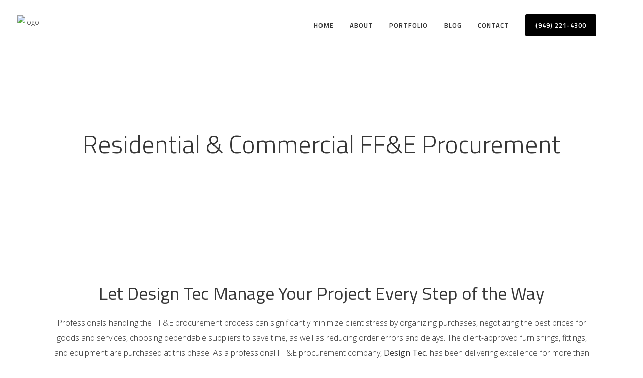

--- FILE ---
content_type: text/html; charset=UTF-8
request_url: https://www.designtecinc.com/ffe-procurement/
body_size: 23585
content:

<!DOCTYPE html>
<html lang="en-US" prefix="og: https://ogp.me/ns#">
<head>
	<script type="text/javascript">
    (function(c,l,a,r,i,t,y){
        c[a]=c[a]||function(){(c[a].q=c[a].q||[]).push(arguments)};
        t=l.createElement(r);t.async=1;t.src="https://www.clarity.ms/tag/"+i;
        y=l.getElementsByTagName(r)[0];y.parentNode.insertBefore(t,y);
    })(window, document, "clarity", "script", "mbv5qbant4");
</script>
	
    <!-- Google Tag Manager -->
<script>(function(w,d,s,l,i){w[l]=w[l]||[];w[l].push({'gtm.start':
new Date().getTime(),event:'gtm.js'});var f=d.getElementsByTagName(s)[0],
j=d.createElement(s),dl=l!='dataLayer'?'&l='+l:'';j.async=true;j.src=
'https://www.googletagmanager.com/gtm.js?id='+i+dl;f.parentNode.insertBefore(j,f);
})(window,document,'script','dataLayer','GTM-KV2HG64G');</script>
<!-- End Google Tag Manager -->
    	<meta name="google-site-verification" content="dZ8gcZG7QbAQCIZa6G0WYMGF2MzQfCUwvaRPj0tFko8" />
    
		<meta charset="UTF-8"/>
		<link rel="profile" href="https://gmpg.org/xfn/11"/>
		
				<meta name="viewport" content="width=device-width,initial-scale=1,user-scalable=no">
		
	<script type="application/javascript">var eltdfAjaxUrl = "https://designtecinc.com/wp-admin/admin-ajax.php"</script>
<!-- Search Engine Optimization by Rank Math - https://rankmath.com/ -->
<title>Simplify Your Project with FF&amp;E Procurement Services</title>
<meta name="description" content="Simplify your project with our efficient FF&amp;E procurement services. Exit the hassle, streamline your supply chain today! Contact at Design Tec Inc."/>
<meta name="robots" content="index, follow, max-snippet:-1, max-video-preview:-1, max-image-preview:large"/>
<link rel="canonical" href="https://designtecinc.com/ffe-procurement/" />
<meta property="og:locale" content="en_US" />
<meta property="og:type" content="article" />
<meta property="og:title" content="Simplify Your Project with FF&amp;E Procurement Services" />
<meta property="og:description" content="Simplify your project with our efficient FF&amp;E procurement services. Exit the hassle, streamline your supply chain today! Contact at Design Tec Inc." />
<meta property="og:url" content="https://designtecinc.com/ffe-procurement/" />
<meta property="og:site_name" content="Design Tec" />
<meta property="og:updated_time" content="2024-05-14T06:18:31+00:00" />
<meta property="article:published_time" content="2024-02-12T11:21:34+00:00" />
<meta property="article:modified_time" content="2024-05-14T06:18:31+00:00" />
<meta name="twitter:card" content="summary_large_image" />
<meta name="twitter:title" content="Simplify Your Project with FF&amp;E Procurement Services" />
<meta name="twitter:description" content="Simplify your project with our efficient FF&amp;E procurement services. Exit the hassle, streamline your supply chain today! Contact at Design Tec Inc." />
<meta name="twitter:label1" content="Time to read" />
<meta name="twitter:data1" content="7 minutes" />
<script type="application/ld+json" class="rank-math-schema">{"@context":"https://schema.org","@graph":[{"@type":["Organization","Person"],"@id":"https://designtecinc.com/#person","name":"Design Tec","url":"https://designtecinc.com"},{"@type":"WebSite","@id":"https://designtecinc.com/#website","url":"https://designtecinc.com","name":"Design Tec","publisher":{"@id":"https://designtecinc.com/#person"},"inLanguage":"en-US"},{"@type":"WebPage","@id":"https://designtecinc.com/ffe-procurement/#webpage","url":"https://designtecinc.com/ffe-procurement/","name":"Simplify Your Project with FF&amp;E Procurement Services","datePublished":"2024-02-12T11:21:34+00:00","dateModified":"2024-05-14T06:18:31+00:00","isPartOf":{"@id":"https://designtecinc.com/#website"},"inLanguage":"en-US"},{"@type":"Person","@id":"https://designtecinc.com/author/server_admin/","name":"mail_admin","url":"https://designtecinc.com/author/server_admin/","image":{"@type":"ImageObject","@id":"https://secure.gravatar.com/avatar/b642b4217b34b1e8d3bd915fc65c4452?s=96&amp;d=mm&amp;r=g","url":"https://secure.gravatar.com/avatar/b642b4217b34b1e8d3bd915fc65c4452?s=96&amp;d=mm&amp;r=g","caption":"mail_admin","inLanguage":"en-US"}},{"@type":"Article","headline":"Simplify Your Project with FF&amp;E Procurement Services","keywords":"FF&amp;E procurement","datePublished":"2024-02-12T11:21:34+00:00","dateModified":"2024-05-14T06:18:31+00:00","author":{"@id":"https://designtecinc.com/author/server_admin/","name":"mail_admin"},"publisher":{"@id":"https://designtecinc.com/#person"},"description":"Simplify your project with our efficient FF&amp;E procurement services. Exit the hassle, streamline your supply chain today! Contact at Design Tec Inc.","name":"Simplify Your Project with FF&amp;E Procurement Services","@id":"https://designtecinc.com/ffe-procurement/#richSnippet","isPartOf":{"@id":"https://designtecinc.com/ffe-procurement/#webpage"},"inLanguage":"en-US","mainEntityOfPage":{"@id":"https://designtecinc.com/ffe-procurement/#webpage"}}]}</script>
<!-- /Rank Math WordPress SEO plugin -->

<link rel='dns-prefetch' href='//designtecinc.com' />
<link rel='dns-prefetch' href='//maps.googleapis.com' />
<link rel='dns-prefetch' href='//www.googletagmanager.com' />
<link rel='dns-prefetch' href='//fonts.googleapis.com' />
<link rel="alternate" type="application/rss+xml" title="Design Tec &raquo; Feed" href="https://designtecinc.com/feed/" />
		<!-- This site uses the Google Analytics by MonsterInsights plugin v9.11.1 - Using Analytics tracking - https://www.monsterinsights.com/ -->
		<!-- Note: MonsterInsights is not currently configured on this site. The site owner needs to authenticate with Google Analytics in the MonsterInsights settings panel. -->
					<!-- No tracking code set -->
				<!-- / Google Analytics by MonsterInsights -->
		<link rel='stylesheet' id='envira-tags-tags-frontend-css' href='https://designtecinc.com/wp-content/plugins/envira-tags/assets/css/frontend.css?ver=1.9.16' type='text/css' media='all' />
<link rel='stylesheet' id='wp-block-library-css' href='https://designtecinc.com/wp-includes/css/dist/block-library/style.min.css?ver=6.6.2' type='text/css' media='all' />
<style id='rank-math-toc-block-style-inline-css' type='text/css'>
.wp-block-rank-math-toc-block nav ol{counter-reset:item}.wp-block-rank-math-toc-block nav ol li{display:block}.wp-block-rank-math-toc-block nav ol li:before{content:counters(item, ".") ". ";counter-increment:item}

</style>
<style id='classic-theme-styles-inline-css' type='text/css'>
/*! This file is auto-generated */
.wp-block-button__link{color:#fff;background-color:#32373c;border-radius:9999px;box-shadow:none;text-decoration:none;padding:calc(.667em + 2px) calc(1.333em + 2px);font-size:1.125em}.wp-block-file__button{background:#32373c;color:#fff;text-decoration:none}
</style>
<style id='global-styles-inline-css' type='text/css'>
:root{--wp--preset--aspect-ratio--square: 1;--wp--preset--aspect-ratio--4-3: 4/3;--wp--preset--aspect-ratio--3-4: 3/4;--wp--preset--aspect-ratio--3-2: 3/2;--wp--preset--aspect-ratio--2-3: 2/3;--wp--preset--aspect-ratio--16-9: 16/9;--wp--preset--aspect-ratio--9-16: 9/16;--wp--preset--color--black: #000000;--wp--preset--color--cyan-bluish-gray: #abb8c3;--wp--preset--color--white: #ffffff;--wp--preset--color--pale-pink: #f78da7;--wp--preset--color--vivid-red: #cf2e2e;--wp--preset--color--luminous-vivid-orange: #ff6900;--wp--preset--color--luminous-vivid-amber: #fcb900;--wp--preset--color--light-green-cyan: #7bdcb5;--wp--preset--color--vivid-green-cyan: #00d084;--wp--preset--color--pale-cyan-blue: #8ed1fc;--wp--preset--color--vivid-cyan-blue: #0693e3;--wp--preset--color--vivid-purple: #9b51e0;--wp--preset--gradient--vivid-cyan-blue-to-vivid-purple: linear-gradient(135deg,rgba(6,147,227,1) 0%,rgb(155,81,224) 100%);--wp--preset--gradient--light-green-cyan-to-vivid-green-cyan: linear-gradient(135deg,rgb(122,220,180) 0%,rgb(0,208,130) 100%);--wp--preset--gradient--luminous-vivid-amber-to-luminous-vivid-orange: linear-gradient(135deg,rgba(252,185,0,1) 0%,rgba(255,105,0,1) 100%);--wp--preset--gradient--luminous-vivid-orange-to-vivid-red: linear-gradient(135deg,rgba(255,105,0,1) 0%,rgb(207,46,46) 100%);--wp--preset--gradient--very-light-gray-to-cyan-bluish-gray: linear-gradient(135deg,rgb(238,238,238) 0%,rgb(169,184,195) 100%);--wp--preset--gradient--cool-to-warm-spectrum: linear-gradient(135deg,rgb(74,234,220) 0%,rgb(151,120,209) 20%,rgb(207,42,186) 40%,rgb(238,44,130) 60%,rgb(251,105,98) 80%,rgb(254,248,76) 100%);--wp--preset--gradient--blush-light-purple: linear-gradient(135deg,rgb(255,206,236) 0%,rgb(152,150,240) 100%);--wp--preset--gradient--blush-bordeaux: linear-gradient(135deg,rgb(254,205,165) 0%,rgb(254,45,45) 50%,rgb(107,0,62) 100%);--wp--preset--gradient--luminous-dusk: linear-gradient(135deg,rgb(255,203,112) 0%,rgb(199,81,192) 50%,rgb(65,88,208) 100%);--wp--preset--gradient--pale-ocean: linear-gradient(135deg,rgb(255,245,203) 0%,rgb(182,227,212) 50%,rgb(51,167,181) 100%);--wp--preset--gradient--electric-grass: linear-gradient(135deg,rgb(202,248,128) 0%,rgb(113,206,126) 100%);--wp--preset--gradient--midnight: linear-gradient(135deg,rgb(2,3,129) 0%,rgb(40,116,252) 100%);--wp--preset--font-size--small: 13px;--wp--preset--font-size--medium: 20px;--wp--preset--font-size--large: 36px;--wp--preset--font-size--x-large: 42px;--wp--preset--spacing--20: 0.44rem;--wp--preset--spacing--30: 0.67rem;--wp--preset--spacing--40: 1rem;--wp--preset--spacing--50: 1.5rem;--wp--preset--spacing--60: 2.25rem;--wp--preset--spacing--70: 3.38rem;--wp--preset--spacing--80: 5.06rem;--wp--preset--shadow--natural: 6px 6px 9px rgba(0, 0, 0, 0.2);--wp--preset--shadow--deep: 12px 12px 50px rgba(0, 0, 0, 0.4);--wp--preset--shadow--sharp: 6px 6px 0px rgba(0, 0, 0, 0.2);--wp--preset--shadow--outlined: 6px 6px 0px -3px rgba(255, 255, 255, 1), 6px 6px rgba(0, 0, 0, 1);--wp--preset--shadow--crisp: 6px 6px 0px rgba(0, 0, 0, 1);}:where(.is-layout-flex){gap: 0.5em;}:where(.is-layout-grid){gap: 0.5em;}body .is-layout-flex{display: flex;}.is-layout-flex{flex-wrap: wrap;align-items: center;}.is-layout-flex > :is(*, div){margin: 0;}body .is-layout-grid{display: grid;}.is-layout-grid > :is(*, div){margin: 0;}:where(.wp-block-columns.is-layout-flex){gap: 2em;}:where(.wp-block-columns.is-layout-grid){gap: 2em;}:where(.wp-block-post-template.is-layout-flex){gap: 1.25em;}:where(.wp-block-post-template.is-layout-grid){gap: 1.25em;}.has-black-color{color: var(--wp--preset--color--black) !important;}.has-cyan-bluish-gray-color{color: var(--wp--preset--color--cyan-bluish-gray) !important;}.has-white-color{color: var(--wp--preset--color--white) !important;}.has-pale-pink-color{color: var(--wp--preset--color--pale-pink) !important;}.has-vivid-red-color{color: var(--wp--preset--color--vivid-red) !important;}.has-luminous-vivid-orange-color{color: var(--wp--preset--color--luminous-vivid-orange) !important;}.has-luminous-vivid-amber-color{color: var(--wp--preset--color--luminous-vivid-amber) !important;}.has-light-green-cyan-color{color: var(--wp--preset--color--light-green-cyan) !important;}.has-vivid-green-cyan-color{color: var(--wp--preset--color--vivid-green-cyan) !important;}.has-pale-cyan-blue-color{color: var(--wp--preset--color--pale-cyan-blue) !important;}.has-vivid-cyan-blue-color{color: var(--wp--preset--color--vivid-cyan-blue) !important;}.has-vivid-purple-color{color: var(--wp--preset--color--vivid-purple) !important;}.has-black-background-color{background-color: var(--wp--preset--color--black) !important;}.has-cyan-bluish-gray-background-color{background-color: var(--wp--preset--color--cyan-bluish-gray) !important;}.has-white-background-color{background-color: var(--wp--preset--color--white) !important;}.has-pale-pink-background-color{background-color: var(--wp--preset--color--pale-pink) !important;}.has-vivid-red-background-color{background-color: var(--wp--preset--color--vivid-red) !important;}.has-luminous-vivid-orange-background-color{background-color: var(--wp--preset--color--luminous-vivid-orange) !important;}.has-luminous-vivid-amber-background-color{background-color: var(--wp--preset--color--luminous-vivid-amber) !important;}.has-light-green-cyan-background-color{background-color: var(--wp--preset--color--light-green-cyan) !important;}.has-vivid-green-cyan-background-color{background-color: var(--wp--preset--color--vivid-green-cyan) !important;}.has-pale-cyan-blue-background-color{background-color: var(--wp--preset--color--pale-cyan-blue) !important;}.has-vivid-cyan-blue-background-color{background-color: var(--wp--preset--color--vivid-cyan-blue) !important;}.has-vivid-purple-background-color{background-color: var(--wp--preset--color--vivid-purple) !important;}.has-black-border-color{border-color: var(--wp--preset--color--black) !important;}.has-cyan-bluish-gray-border-color{border-color: var(--wp--preset--color--cyan-bluish-gray) !important;}.has-white-border-color{border-color: var(--wp--preset--color--white) !important;}.has-pale-pink-border-color{border-color: var(--wp--preset--color--pale-pink) !important;}.has-vivid-red-border-color{border-color: var(--wp--preset--color--vivid-red) !important;}.has-luminous-vivid-orange-border-color{border-color: var(--wp--preset--color--luminous-vivid-orange) !important;}.has-luminous-vivid-amber-border-color{border-color: var(--wp--preset--color--luminous-vivid-amber) !important;}.has-light-green-cyan-border-color{border-color: var(--wp--preset--color--light-green-cyan) !important;}.has-vivid-green-cyan-border-color{border-color: var(--wp--preset--color--vivid-green-cyan) !important;}.has-pale-cyan-blue-border-color{border-color: var(--wp--preset--color--pale-cyan-blue) !important;}.has-vivid-cyan-blue-border-color{border-color: var(--wp--preset--color--vivid-cyan-blue) !important;}.has-vivid-purple-border-color{border-color: var(--wp--preset--color--vivid-purple) !important;}.has-vivid-cyan-blue-to-vivid-purple-gradient-background{background: var(--wp--preset--gradient--vivid-cyan-blue-to-vivid-purple) !important;}.has-light-green-cyan-to-vivid-green-cyan-gradient-background{background: var(--wp--preset--gradient--light-green-cyan-to-vivid-green-cyan) !important;}.has-luminous-vivid-amber-to-luminous-vivid-orange-gradient-background{background: var(--wp--preset--gradient--luminous-vivid-amber-to-luminous-vivid-orange) !important;}.has-luminous-vivid-orange-to-vivid-red-gradient-background{background: var(--wp--preset--gradient--luminous-vivid-orange-to-vivid-red) !important;}.has-very-light-gray-to-cyan-bluish-gray-gradient-background{background: var(--wp--preset--gradient--very-light-gray-to-cyan-bluish-gray) !important;}.has-cool-to-warm-spectrum-gradient-background{background: var(--wp--preset--gradient--cool-to-warm-spectrum) !important;}.has-blush-light-purple-gradient-background{background: var(--wp--preset--gradient--blush-light-purple) !important;}.has-blush-bordeaux-gradient-background{background: var(--wp--preset--gradient--blush-bordeaux) !important;}.has-luminous-dusk-gradient-background{background: var(--wp--preset--gradient--luminous-dusk) !important;}.has-pale-ocean-gradient-background{background: var(--wp--preset--gradient--pale-ocean) !important;}.has-electric-grass-gradient-background{background: var(--wp--preset--gradient--electric-grass) !important;}.has-midnight-gradient-background{background: var(--wp--preset--gradient--midnight) !important;}.has-small-font-size{font-size: var(--wp--preset--font-size--small) !important;}.has-medium-font-size{font-size: var(--wp--preset--font-size--medium) !important;}.has-large-font-size{font-size: var(--wp--preset--font-size--large) !important;}.has-x-large-font-size{font-size: var(--wp--preset--font-size--x-large) !important;}
:where(.wp-block-post-template.is-layout-flex){gap: 1.25em;}:where(.wp-block-post-template.is-layout-grid){gap: 1.25em;}
:where(.wp-block-columns.is-layout-flex){gap: 2em;}:where(.wp-block-columns.is-layout-grid){gap: 2em;}
:root :where(.wp-block-pullquote){font-size: 1.5em;line-height: 1.6;}
</style>
<link rel='stylesheet' id='contact-form-7-css' href='https://designtecinc.com/wp-content/plugins/contact-form-7/includes/css/styles.css?ver=5.9.8' type='text/css' media='all' />
<link rel='stylesheet' id='eeb-css-frontend-css' href='https://designtecinc.com/wp-content/plugins/email-encoder-bundle/core/includes/assets/css/style.css?ver=241107-193020' type='text/css' media='all' />
<link rel='stylesheet' id='dashicons-css' href='https://designtecinc.com/wp-includes/css/dashicons.min.css?ver=6.6.2' type='text/css' media='all' />
<link rel='stylesheet' id='ambient_elated_default_style-css' href='https://designtecinc.com/wp-content/themes/designtec/style.css?ver=6.6.2' type='text/css' media='all' />
<link rel='stylesheet' id='ambient_elated_modules-css' href='https://designtecinc.com/wp-content/themes/designtec/assets/css/modules.min.css?ver=6.6.2' type='text/css' media='all' />
<link rel='stylesheet' id='eltdf_font_awesome-css' href='https://designtecinc.com/wp-content/themes/designtec/assets/css/font-awesome/css/font-awesome.min.css?ver=6.6.2' type='text/css' media='all' />
<link rel='stylesheet' id='eltdf_font_elegant-css' href='https://designtecinc.com/wp-content/themes/designtec/assets/css/elegant-icons/style.min.css?ver=6.6.2' type='text/css' media='all' />
<link rel='stylesheet' id='eltdf_ion_icons-css' href='https://designtecinc.com/wp-content/themes/designtec/assets/css/ion-icons/css/ionicons.min.css?ver=6.6.2' type='text/css' media='all' />
<link rel='stylesheet' id='eltdf_linear_icons-css' href='https://designtecinc.com/wp-content/themes/designtec/assets/css/linear-icons/style.css?ver=6.6.2' type='text/css' media='all' />
<link rel='stylesheet' id='eltdf_linea_icons-css' href='https://designtecinc.com/wp-content/themes/designtec/assets/css/linea-icons/style.css?ver=6.6.2' type='text/css' media='all' />
<link rel='stylesheet' id='mediaelement-css' href='https://designtecinc.com/wp-includes/js/mediaelement/mediaelementplayer-legacy.min.css?ver=4.2.17' type='text/css' media='all' />
<link rel='stylesheet' id='wp-mediaelement-css' href='https://designtecinc.com/wp-includes/js/mediaelement/wp-mediaelement.min.css?ver=6.6.2' type='text/css' media='all' />
<link rel='stylesheet' id='ambient_elated_modules_responsive-css' href='https://designtecinc.com/wp-content/themes/designtec/assets/css/modules-responsive.min.css?ver=6.6.2' type='text/css' media='all' />
<link rel='stylesheet' id='ambient_elated_style_dynamic_responsive-css' href='https://designtecinc.com/wp-content/themes/designtec/assets/css/style_dynamic_responsive.css?ver=1731007821' type='text/css' media='all' />
<link rel='stylesheet' id='ambient_elated_style_dynamic-css' href='https://designtecinc.com/wp-content/themes/designtec/assets/css/style_dynamic.css?ver=1731007821' type='text/css' media='all' />
<link rel='stylesheet' id='js_composer_front-css' href='https://designtecinc.com/wp-content/plugins/js_composer/assets/css/js_composer.min.css?ver=7.9' type='text/css' media='all' />
<link rel='stylesheet' id='ambient_elated_google_fonts-css' href='https://fonts.googleapis.com/css?family=Open+Sans%3A300%2C400%2C400italic%2C600%7CTitillium+Web%3A300%2C400%2C400italic%2C600&#038;subset=latin-ext&#038;ver=1.0.0' type='text/css' media='all' />
<link rel='stylesheet' id='ambient_elated_child_style-css' href='https://designtecinc.com/wp-content/themes/designtec-child/style.css?ver=1.0.0' type='text/css' media='all' />
<script type="text/javascript" src="https://designtecinc.com/wp-includes/js/jquery/jquery.min.js?ver=3.7.1" id="jquery-core-js"></script>
<script type="text/javascript" src="https://designtecinc.com/wp-includes/js/jquery/jquery-migrate.min.js?ver=3.4.1" id="jquery-migrate-js"></script>
<script type="text/javascript" src="https://designtecinc.com/wp-content/plugins/email-encoder-bundle/core/includes/assets/js/custom.js?ver=241107-193020" id="eeb-js-frontend-js"></script>

<!-- Google tag (gtag.js) snippet added by Site Kit -->

<!-- Google Analytics snippet added by Site Kit -->
<script type="text/javascript" src="https://www.googletagmanager.com/gtag/js?id=GT-NCLQJJV" id="google_gtagjs-js" async></script>
<script type="text/javascript" id="google_gtagjs-js-after">
/* <![CDATA[ */
window.dataLayer = window.dataLayer || [];function gtag(){dataLayer.push(arguments);}
gtag("set","linker",{"domains":["designtecinc.com"]});
gtag("js", new Date());
gtag("set", "developer_id.dZTNiMT", true);
gtag("config", "GT-NCLQJJV");
/* ]]> */
</script>

<!-- End Google tag (gtag.js) snippet added by Site Kit -->
<script></script><link rel="https://api.w.org/" href="https://designtecinc.com/wp-json/" /><link rel="alternate" title="JSON" type="application/json" href="https://designtecinc.com/wp-json/wp/v2/pages/16274" /><link rel="EditURI" type="application/rsd+xml" title="RSD" href="https://designtecinc.com/xmlrpc.php?rsd" />
<link rel='shortlink' href='https://designtecinc.com/?p=16274' />
<link rel="alternate" title="oEmbed (JSON)" type="application/json+oembed" href="https://designtecinc.com/wp-json/oembed/1.0/embed?url=https%3A%2F%2Fdesigntecinc.com%2Fffe-procurement%2F" />
<link rel="alternate" title="oEmbed (XML)" type="text/xml+oembed" href="https://designtecinc.com/wp-json/oembed/1.0/embed?url=https%3A%2F%2Fdesigntecinc.com%2Fffe-procurement%2F&#038;format=xml" />
<!-- start Simple Custom CSS and JS -->
<style type="text/css">
.servicess:hover .second {
    visibility: visible !important;
    opacity: 1 !important;
}
.yrm-content {
    font-size: 16px !important;
    line-height: 30px !important;
}

h3.vc_custom_heading {
    margin:0px 30px !important;
	
}
.eltdf-drop-down .narrow .second .inner ul{
	padding: 18px 0px  !important;
}

@media only screen and (min-width: 1024px) 
{
	#blnc .vc_general {
    height: 280px !important;
}
	.vc_column-inner.vc_custom_1701760827295 {
    width: 50% !important;
    margin: 0 auto !important;
}
}
@media only screen and (max-width: 1024px) {
	
	header.eltdf-mobile-header {
    height: 65px !important;
    padding-top: 10px !important;
}
	.eltdf-mobile-header .eltdf-mobile-nav ul li{
		padding:0px !important;
	}
	.sub_menu span {
    text-transform: uppercase;
}
	.eltdf-mobile-logo-wrapper img {
    height: 46px !important;
    width: 150px !important;
}

.eltdf-mobile-menu-opener {
    margin-top: 20px !important;
}
	nav.eltdf-mobile-nav {
    padding-top: 50px !important;
}
	div#revers {
    display: flex;
    flex-direction: column-reverse;
    padding-top: 0px !important;
    margin-top: -30px;
}
	
}
</style>
<!-- end Simple Custom CSS and JS -->
<!-- start Simple Custom CSS and JS -->
<script type="text/javascript">
jQuery(document).ready(function($) {
	// Gets a reference to the form element, assuming
	// it contains the ID attribute "signup-form".
	var form = document.querySelector('#wpcf7-f44-p25-o1 form');
	form.addEventListener('submit', function(event) {
		event.preventDefault();
      	setTimeout(submitForm, 1000);
      	var formSubmitted = false;
      	function submitForm() {
	    	if (!formSubmitted) {
    			formSubmitted = true;
    			form.submit();
	    	}
		}
		gtag('event', 'signup_form', {
          	'event_category': 'contact_form',
			'event_label': 'submit_contact_form',
			'value': '1',
        	'event_callback': submitForm,
    	});
	});
});
</script>
<!-- end Simple Custom CSS and JS -->
<meta name="generator" content="Site Kit by Google 1.135.0" />
		<script>

			if ( window.fbAsyncInit === undefined ) {

				window.fbAsyncInit = function() {
					FB.init({
					appId      : 'https://www.facebook.com/designtecinc/',
					xfbml      : true,
					// version    : 'v2.7'
					version    : 'v9.0'
					});
				};

				(function(d, s, id){
					var js, fjs = d.getElementsByTagName(s)[0];
					if (d.getElementById(id)) {return;}
					js = d.createElement(s); js.id = id;
					js.src = '//connect.facebook.net/en_US/sdk.js';
					fjs.parentNode.insertBefore(js, fjs);
				}(document, 'script', 'facebook-jssdk'));

			}

		</script>

		<meta name="generator" content="Powered by WPBakery Page Builder - drag and drop page builder for WordPress."/>
<link rel="icon" href="https://designtecinc.com/wp-content/uploads/2020/10/cropped-DT-Favicon-32x32.png" sizes="32x32" />
<link rel="icon" href="https://designtecinc.com/wp-content/uploads/2020/10/cropped-DT-Favicon-192x192.png" sizes="192x192" />
<link rel="apple-touch-icon" href="https://designtecinc.com/wp-content/uploads/2020/10/cropped-DT-Favicon-180x180.png" />
<meta name="msapplication-TileImage" content="https://designtecinc.com/wp-content/uploads/2020/10/cropped-DT-Favicon-270x270.png" />
		<style type="text/css" id="wp-custom-css">
			a.envira-tags-filter-active 
{
text-decoration-line: underline !important;
color: black !important;
}
#blrb4 .vc_cta3-container{
margin-bottom:0px !important;
}
#blrb4 h3.vc_custom_heading{
	margin-left:0px !important;
}
@media(min-width:900px) and (max-width:2400px){
	ul#menu-primary-menu {
    position: relative;
    left: 65%;
}
	#bringblrb .vc_general {
    height: 180px;
}
	#blnc2 .vc_general {
    height: 250px !important;
}
	#blnc3 .vc_general{
		height: 300px !important;
	}
}
a.n2-style-e729679249e33a96849160d011d80a23-heading.n2-ow{
	border:1px solid transparent !important;
}
a.n2-style-e729679249e33a96849160d011d80a23-heading.n2-ow:hover {
    background-color: transparent !important;
    color: #000 !important;
    border-bottom-color:black !important;
}
#btn .vc_btn3{
    background-color: #000 !IMPORTANT;
	color:#fff !important;
	font-size:14px; !important;
	font-weight:400 !important;
	border-radius:3px !important;
	padding:12px 40px !important;
    font-family: 'Open Sans';
}
#btn .vc_btn3:hover{
	background-color:transparent !important;
	color:#000 !important;
	border-bottom:1px solid #000 !important;
}
.wpcf7 input,
.wpcf7 textarea
{
    border-bottom: 1px solid #060606 !important;
	border-radius:3px !important;
    margin: 3px !important;
    padding: 12px 10px !important;
    background-color: #ebebeb !important;
    font-size: 14px !important;
    color: #000000 !important;
    font-weight: 400 !important;
}
div#frm-submit-contact-1 {
    text-align: -webkit-right;
}
input.wpcf7-form-control.wpcf7-submit.has-spinner {
    padding: 12px 40px !important;
    background-color: #000 !important;
    color: #fff !important;
	border-radius:3px !important;
}

input.wpcf7-form-control.wpcf7-submit.has-spinner:hover {
    background-color:transparent !important;
	color:#000 !important;
}
.eltdf-post-content h1 {
    margin: 0px !important;
    font-size: 48px;
	color:#fff;
	font-weight:700;
	line-height: 35px;
	padding:30px;
	background-color: #00000038;
}

	@media(max-width:786px){
		
		h1 {
    font-size: 26px !important;	
}
		h2.vc_custom_heading {
    font-size: 24px !important;
    line-height: 30px !important;
}
		#rmvmrg .vc_general,
		#rmvmrg .vc_column-inner{
    margin: 0px !important;
}
		#imgf {
    display: none !important;
}
		li#mobile-menu-item-16224 h5 {
    font-size: 13px !important;
			    margin: 0px !important
}
	}

h1, h2, h3, h4, h5, h6 {
	font-family:'Titillium Web' !important;
}
.eltdf-drop-down .second .inner ul.right li a {
    text-align: left !important;
}
.eltdf-drop-down .second .inner ul li a{
	padding:0px 15px !important;
}
#nav-menu-item-15670 ::after {
    display: none !important;
}
.eltdf-main-menu ul{
	text-align:left !important;
}
.eltdf-drop-down .second .inner ul.right li a .item_outer{
	padding:0px !important;
}
#mobile-menu-item-15743 h5{
 margin: 0px !important;
    padding: 5px 0 5px 2px;
    font-size: 13px !important;
    line-height: 40px;
	text-decoration:initial !important;
}
a, p, li, ul, button, span{
	'Open Sans' !important;
}
.vc_general h3 {
    font-size:19px !important;
	font-weight:800 !important
}



.wpb_text_column a {
    font-weight: 500;
}
.eltdf-page-header .eltdf-fixed-wrapper {
    background-color: #ffffff9e !important;
}
.eltdf-content .eltdf-content-inner > .eltdf-container > .eltdf-container-inner {
    padding-top: 0px; !important;
}
/*.wpb_wrapper strong {
    background-color: #00000040 !important;
    padding: 0px 30px;
}*/

/Mobile Contact Styling/

@media only screen and (max-width: 991px) {
	#desktop-contact-info {
    display: none !important;
}
}

#slider-1-layer-1, #slider-1-layer-3 {
	display: none;
}

.gform-button--width-full {
    text-align: center;
    width: 100%;
    border: 0px;
    background: #000;
    color: #fff;
    padding: 15px;
}

.eltdf-blog-holder > p:nth-child(3) { display: none; }

/Mobile Work Filter/

@media only screen and (max-width: 736px) {
	.envira-tags-filter-list li.envira-tags-filter{
    margin: 0 0px 0px 0 !important;
}
	
	header.eltdf-mobile-header {
    height: 45px !important;
    padding-top: 20px !important;
}
	.eltdf-mobile-logo-wrapper img {
    height: 46px !important;
    width: 150px !important;
}

.eltdf-mobile-menu-opener {
    margin-top: 20px !important;
}
}

/Our Leadership Team Margins/

.wpb_column.vc_column_container.vc_col-sm-12 {
    padding-left: 0px !important;
    padding-right: 0px !important;
}

/Mobile Header Styling/

.eltdf-mobile-header .eltdf-mobile-menu-opener a .eltdf-mobile-menu-text {
    display: none;
}

.eltdf-mobile-header .eltdf-mobile-menu-opener a .eltdf-mo-lines .eltdf-mo-line {
    height: 1.5px;
}

.eltdf-mobile-header .eltdf-mobile-menu-opener a .eltdf-mo-lines {
    width: 20px;
    height: 14px;
}
nav.eltdf-mobile-nav {
    width: 100% !important;
}

/Constant Contact Form Stylying/

.wpb_column.vc_column_container.vc_col-sm-12 {
    padding-left: 120px;
    padding-right: 120px;
}


div.ctct-form-embed div.ctct-form-defaults h2.ctct-form-header {
    color: #323232;
    font-size: 40px !important;
	font-weight: 300 !important; 
	font-family: "Titillium Web",serif !important;
	text-align: center;
    font-weight: bold;
	margin-bottom: 20px !important;
}

div.ctct-form-embed div.ctct-form-defaults p.ctct-gdpr-text{
	display: none !important; 
}

/*div.ctct-form-embed div.ctct-form-defaults p.ctct-form-footer a{
	display: none;
}*/

div.ctct-form-embed form.ctct-form-custom label.ctct-form-label{
	font-family: "Open Sans",sans-serif !important;
	font-weight: 300 !important;
	font-size: 16px;
}

.ctct-form-embed.form_0 .ctct-form-custom .ctct-form-button{
    font-family: "Titillium Web",serif !important;
    font-size: 20px;
    padding: 15px 90px;
    font-weight: 300;
}

div.ctct-form-embed div.ctct-form-defaults p.ctct-form-text{
	font-family: "Open Sans",sans-serif !important;
	font-weight: 300 !important;
	font-size: 16px !important;
	text-align: center;
}

/***/

h4 {
	font-size: 24px !important;
	font-weight: 300;
	margin: 10px 0 20px 0 !important;
}

h5 {
	font-size: 18px !important;
	font-weight: 500;
	margin: 25px 0 5px 0 !important;
	text-decoration: underline !important;
}

/** NAVIGATION **/

.eltdf-content .eltdf-content-inner > .eltdf-container > .eltdf-container-inner {
  padding-top: 0px;
}

.eltdf-header-standard .eltdf-page-header .eltdf-logo-wrapper a {
	max-height: 40px;
}

.eltdf-header-standard .eltdf-menu-area.eltdf-menu-right .eltdf-vertical-align-containers .eltdf-position-right-inner {
	height: 50% !important;
}

@media only screen and (max-width: 1024px) {
	.eltdf-content .eltdf-content-inner > .eltdf-container > .eltdf-container-inner, .eltdf-content .eltdf-content-inner > .eltdf-full-width > .eltdf-full-width-inner {
    padding-top: 0px!important;
}
}

/** HOME **/

.bottom-img {
  position:absolute;
	width: 60%;
  top: 10px;
  left: 180px;
  z-index: 0;
}

.top-img {
  position:absolute;
	width: 60%;
  top: 380px;
  left: 60px;
  z-index: 1;
}

.home-img-wrap {
	min-height: 900px;
}

.vertical-middle {
	min-height: 900px;
  position: relative;
}

.vertical-middle-text {
	margin: 0;
  position: absolute;
  top: 50%;
  -ms-transform: translateY(-50%);
  transform: translateY(-50%);
}


@media only screen and (max-width: 1024px) {
  .bottom-img {
    top: 10px;
    left: 130px;
  }

  .top-img {
    top: 280px;
    left: 60px;
  }
	
  .home-img-wrap {
	  min-height: 650px;
  }

  .vertical-middle {
	  min-height: 650px;
  }
}

@media only screen and (max-width: 800px) {
  .top-img {
		position: static;
		top: auto;
		left: auto;
		width: 100%;
	}
	
	.bottom-img {
		display: none;
	}
	
	.home-img-wrap {
	  position: static;
		min-height: 400px;
  }
	
	.vertical-middle {
		min-height: 400px;
  }
}

@media only screen and (max-width: 767px) {
	.top-img {
		position: static;
		top: auto;
		left: auto;
		width: 100%;
		margin-top: 30px;
	}
	#shorttxt p{
		margin:0px !important;
		padding:0px !important;
	}
	
	.bottom-img {
		display: none;
	}
	
	.home-img-wrap {
	  position: static;
		min-height: 200px;
  }
	
	.vertical-middle {
		min-height: 200px;
  }
}

@media only screen and (max-width: 680px) {
	.home-img-wrap {
	  position: static;
		min-height: 310px;
  }
	
	.vertical-middle {
		min-height: 310px;
  }
}

/** GALLERY **/

.envira-album-title {
	font-family: "Titillium Web", serif;
	font-weight: 400 !important;
	line-height: 28px !important;
	font-size: 20px !important;
	margin-top: 10px !important;
}

.envira-gallery-wrap .envira-gallery-description p {
  line-height: 27px;
}

.envira-tags-filter-list li.envira-tags-filter {
	margin-bottom: 30px !important;
	margin-left: 10px !important;
	font-size: 16px;
}

.eltdf-post-info-holder {
  display: none;
}

.envira-gallery-description {
  padding-bottom: 40px !important;
}

.eltdf-blog-holder.eltdf-blog-single article .eltdf-post-title {
	margin: 40px 0 5px;
}


@media only screen and (max-width: 600px) { 
  .envira-gallery-item { 
    width: 100% !important; 
  } 
}

/* Contact */

.contact-left {
	width: 49%;
	float: left;
}

.contact-right {
	width: 49%;
	float: right;
}

input.wpcf7-form-control.wpcf7-submit {
  float: none;
	border-radius: 0 !important;
	margin: 0 auto;
	display: block;
	text-transform: none;
	font-size: 18px;
	padding: 15px 90px;
	font-weight: 300;
}

@media only screen and (max-width: 600px) {
 .contact-left {
	width: 100%;
}
	.vc_row.wpb_row.vc_row-fluid.vc_custom_1717155569501.vc_row-has-fill.eltdf-content-aligment-center.eltdf-row-type-row{
		padding:50px 20px !important;
	}
.contact-right {
	width: 100%;
}
	.baner span{
font-size:26px !important;	
}
}
li#nav-menu-item-15616 {
    padding-bottom: 5px;
}
.single-post h2{
	font-size:30px !important;
} 
.single-post h3{
	font-size:26px !important;
} 
.page-id-16341 .eltdf-container-inner.clearfix {
    width: initial;
}
#blnc3 .vc_general.vc_cta3{
	border:0px !important;
	padding:0px !important
}
#blnc3 .vc_column_container{
	padding:20px !important;
}
#imge {
    padding-bottom: 12px !important;
}
.wpb_animate_when_almost_visible {
    opacity: 1 !important;
}
@media(min-width:1100px){
.eltdf-vertical-align-containers .eltdf-position-center{
	width:80% !important;
	}
.btn .item_text {
    background-color: black;
    color: #fff;
    padding: 10px 20px;
    border-radius: 3px;
}
.btn .item_text:hover {
background-color:#fff !important;
	color:#000 !important;
	border-bottom:1px solid #000 !important;
}
	.btn .item_text::after{
		display:none !important;
	}}
	img.wp-image-16429 {
    margin-top:7px!important;
}
input#gform_submit_button_1:hover {
    background-color: #F2F2F2;
    color: #000;
    border-bottom: 2px solid;
}
input#gform_submit_button_1 {
    border-radius: 3px !important;
	border-bottom: 2px solid !important;
}
h3.vc_custom_heading{
	margin:0px !important;
}
.page-id-19 .eltdf-container-inner {
    width: 100% !important;
}
h1.entry-title.eltdf-post-title {
    line-height: 40px;
}
#spu-16745 textarea.wpcf7-form-control.wpcf7-textarea {
    height: 100px !important;
}
#spu-16745 span.wpcf7-form-control-wrap input, #spu-16745 span.wpcf7-form-control-wrap textarea {
    background-color: #ffffffe6 !important;
padding:7px !important;
}
#spu-16745 #wpcf7-f44-o2{
	width:70% !important;
	margin:auto !important;
}
#spu-16745 .wpcf7-submit.has-spinner {
    width: 100% !important;
}
.vc_row.wpb_row.vc_row-fluid.vc_custom_1717155569501.vc_row-has-fill.eltdf-content-aligment-center.eltdf-row-type-row {
    box-shadow: inset 0 0 0 2000px rgb(2 2 2 / 67%) !important;
}
#banner_form .wpcf7 input, #banner_form .wpcf7 textarea {
    border-bottom: 1px solid #ffffff !important;
    border-radius: 3px !important;
    margin: 3px !important;
    padding: 9px 10px !important;
    background-color: #ffffff00 !important;
	border:0px;
    font-size: 14px !important;
    color: #ffffff !important;
    font-weight: 600 !important;
}
#banner_form .wpcf7 textarea{
height:150px !important;
}
#banner_form ::placeholder{
	color:#fff !important;
}
#banner_form .wpb_wrapper {
    padding: 20px 30px 10px 30px;
    background-color: #000000c2 !important;
}
.team{
	display:none !important;
}		</style>
		<style type="text/css" data-type="vc_shortcodes-default-css">.vc_do_custom_heading{margin-bottom:0.625rem;margin-top:0;}.vc_do_custom_heading{margin-bottom:0.625rem;margin-top:0;}.vc_do_toggle{margin-bottom:22px;}.vc_do_toggle{margin-bottom:22px;}.vc_do_toggle{margin-bottom:22px;}.vc_do_toggle{margin-bottom:22px;}</style><style type="text/css" data-type="vc_shortcodes-custom-css">.vc_custom_1707734410092{padding-top: 7% !important;padding-bottom: 12% !important;background-image: url(https://designtecinc.com/wp-content/uploads/2024/02/residentail-feature-image.webp?id=16304) !important;background-position: center !important;background-repeat: no-repeat !important;background-size: cover !important;}.vc_custom_1704954180131{padding-top: 50px !important;padding-bottom: 50px !important;}.vc_custom_1707294661221{padding-top: 5px !important;padding-right: 5% !important;padding-bottom: 0px !important;padding-left: 5% !important;background-color: #f2f2f2 !important;}.vc_custom_1707294670692{padding-top: 0px !important;padding-right: 5% !important;padding-bottom: 0px !important;padding-left: 5% !important;background-color: #f2f2f2 !important;}.vc_custom_1707294688868{padding-top: 0px !important;padding-right: 5% !important;padding-bottom: 50px !important;padding-left: 5% !important;background-color: #f2f2f2 !important;}.vc_custom_1707308084589{padding-top: 50px !important;padding-bottom: 50px !important;}.vc_custom_1707308068950{padding-top: 50px !important;padding-right: 5% !important;padding-bottom: 50px !important;padding-left: 5% !important;background-color: #f2f2f2 !important;}.vc_custom_1701157575955{padding-top: 50px !important;padding-bottom: 50px !important;}.vc_custom_1715666812306{padding-right: 10px !important;padding-left: 10px !important;}.vc_custom_1707734796876{padding-top: 20px !important;}.vc_custom_1707734459324{padding-top: 20px !important;}.vc_custom_1701243517462{padding-top: 0px !important;}.vc_custom_1701243546313{padding-top: 0px !important;}.vc_custom_1707307042935{margin-top: 0px !important;}.vc_custom_1707734975742{padding-top: 20px !important;}</style><noscript><style> .wpb_animate_when_almost_visible { opacity: 1; }</style></noscript><style id="wpforms-css-vars-root">
				:root {
					--wpforms-field-border-radius: 3px;
--wpforms-field-border-style: solid;
--wpforms-field-border-size: 1px;
--wpforms-field-background-color: #ffffff;
--wpforms-field-border-color: rgba( 0, 0, 0, 0.25 );
--wpforms-field-border-color-spare: rgba( 0, 0, 0, 0.25 );
--wpforms-field-text-color: rgba( 0, 0, 0, 0.7 );
--wpforms-field-menu-color: #ffffff;
--wpforms-label-color: rgba( 0, 0, 0, 0.85 );
--wpforms-label-sublabel-color: rgba( 0, 0, 0, 0.55 );
--wpforms-label-error-color: #d63637;
--wpforms-button-border-radius: 3px;
--wpforms-button-border-style: none;
--wpforms-button-border-size: 1px;
--wpforms-button-background-color: #066aab;
--wpforms-button-border-color: #066aab;
--wpforms-button-text-color: #ffffff;
--wpforms-page-break-color: #066aab;
--wpforms-background-image: none;
--wpforms-background-position: center center;
--wpforms-background-repeat: no-repeat;
--wpforms-background-size: cover;
--wpforms-background-width: 100px;
--wpforms-background-height: 100px;
--wpforms-background-color: rgba( 0, 0, 0, 0 );
--wpforms-background-url: none;
--wpforms-container-padding: 0px;
--wpforms-container-border-style: none;
--wpforms-container-border-width: 1px;
--wpforms-container-border-color: #000000;
--wpforms-container-border-radius: 3px;
--wpforms-field-size-input-height: 43px;
--wpforms-field-size-input-spacing: 15px;
--wpforms-field-size-font-size: 16px;
--wpforms-field-size-line-height: 19px;
--wpforms-field-size-padding-h: 14px;
--wpforms-field-size-checkbox-size: 16px;
--wpforms-field-size-sublabel-spacing: 5px;
--wpforms-field-size-icon-size: 1;
--wpforms-label-size-font-size: 16px;
--wpforms-label-size-line-height: 19px;
--wpforms-label-size-sublabel-font-size: 14px;
--wpforms-label-size-sublabel-line-height: 17px;
--wpforms-button-size-font-size: 17px;
--wpforms-button-size-height: 41px;
--wpforms-button-size-padding-h: 15px;
--wpforms-button-size-margin-top: 10px;
--wpforms-container-shadow-size-box-shadow: none;

				}
			</style>	<!-- Facebook Domain Verification -->
	<!-- OLD: <meta name="facebook-domain-verification" content="gvxhjych7162ex0pczj44rn2qk5ikv" /> -->
	<meta name="facebook-domain-verification" content="8bxv1ubytnfoh074chx46cf0ybp5be" />
	<!-- END Facebook Domain Verification -->
	<!-- Google Site Verification -->
	<meta name="google-site-verification" content="HbSIKFweSFAyTZWoeMsy7Xcxj5hDQJ8hrrG4o3epCSM" />
	<!-- END Google Site Verification -->
	<!-- Google Analytics -->
	<script async src="https://www.googletagmanager.com/gtag/js?id=UA-206667717-1"></script>
	<script async src="https://www.googletagmanager.com/gtag/js?id=G-E18T1LPPZN"></script>
	<script>
		window.dataLayer = window.dataLayer || [];
		function gtag(){dataLayer.push(arguments);}
		gtag('js', new Date());
		gtag('config', 'UA-206667717-1');
		gtag('config', 'G-E18T1LPPZN');
		gtag('require', 'displayfeatures');
		gtag('send', 'pageview');
	</script>
	<!-- END Google Analytics -->
	</head>

<body data-rsssl=1 class="page-template page-template-full-width page-template-full-width-php page page-id-16274 eltd-core-1.0.1 design tec child-child-ver-1.0.0 design tec-ver-1.2 eltdf-grid-1100 eltdf-fullwidth-footer eltdf-header-standard eltdf-fixed-on-scroll eltdf-default-mobile-header eltdf-sticky-up-mobile-header eltdf-dropdown-default wpb-js-composer js-comp-ver-7.9 vc_responsive" itemscope itemtype="http://schema.org/WebPage">
<!-- Google Tag Manager (noscript) -->
<noscript><iframe src="https://www.googletagmanager.com/ns.html?id=GTM-KV2HG64G"
height="0" width="0" style="display:none;visibility:hidden"></iframe></noscript>
<!-- End Google Tag Manager (noscript) -->

<div class="eltdf-wrapper">
    <div class="eltdf-wrapper-inner">
        
	<header
		class="eltdf-page-header" style="margin-bottom:100px;">
				<div class="eltdf-fixed-wrapper">
									<div
				class="eltdf-menu-area eltdf-menu-center">
													<div class="eltdf-vertical-align-containers">
						<div class="eltdf-position-left">
							<div class="eltdf-position-left-inner">
								

<div class="eltdf-logo-wrapper">
    <a itemprop="url" href="https://designtecinc.com/" style="height: 92px;">
        <img itemprop="image" class="eltdf-normal-logo" src="https://designtecinc.com/wp-content/uploads/2020/07/DesignTec_Logo_Web.png" width="800" height="185"  alt="logo"/>
        <img itemprop="image" class="eltdf-dark-logo" src="https://designtecinc.com/wp-content/uploads/2020/07/DesignTec_Logo_Web.png" width="800" height="185"  alt="dark logo"/>        <img itemprop="image" class="eltdf-light-logo" src="https://designtecinc.com/wp-content/uploads/2020/07/DesignTec_Logo_Web.png" width="800" height="185"  alt="light logo"/>    </a>
</div>

							</div>
						</div>
													<div class="eltdf-position-center">
								<div class="eltdf-position-center-inner">
									
<nav class="eltdf-main-menu eltdf-drop-down eltdf-default-nav">
    <ul id="menu-primary-menu" class="clearfix"><li id="nav-menu-item-16654" class="menu-item menu-item-type-post_type menu-item-object-page menu-item-home  narrow"><a href="https://designtecinc.com/" class=""><span class="item_outer"><span class="item_text">Home</span></span></a></li>
<li id="nav-menu-item-267" class="menu-item menu-item-type-post_type menu-item-object-page  narrow"><a href="https://designtecinc.com/about/" class=""><span class="item_outer"><span class="item_text">About</span></span></a></li>
<li id="nav-menu-item-190" class="menu-item menu-item-type-post_type menu-item-object-page  narrow"><a href="https://designtecinc.com/portfolio/" class=""><span class="item_outer"><span class="item_text">Portfolio</span></span></a></li>
<li id="nav-menu-item-14056" class="menu-item menu-item-type-post_type menu-item-object-page  narrow"><a href="https://designtecinc.com/blog/" class=""><span class="item_outer"><span class="item_text">Blog</span></span></a></li>
<li id="nav-menu-item-528" class="menu-item menu-item-type-post_type menu-item-object-page  narrow"><a href="https://designtecinc.com/contact/" class=""><span class="item_outer"><span class="item_text">Contact</span></span></a></li>
<li id="nav-menu-item-16399" class="btn menu-item menu-item-type-custom menu-item-object-custom  narrow"><a href="tel:(949)%20221-4300" class=""><span class="item_outer"><span class="item_text">(949) 221-4300</span></span></a></li>
</ul></nav>

								</div>
							</div>
												<div class="eltdf-position-right">
							<div class="eltdf-position-right-inner">
																	<div class="eltdf-main-menu-widget-area">
																			</div>
															</div>
						</div>
					</div>
								</div>
								</div>
				</header>


<header class="eltdf-mobile-header">
    <div class="eltdf-mobile-header-inner">
                <div class="eltdf-mobile-header-holder">
            <div class="eltdf-grid">
                <div class="eltdf-vertical-align-containers">
                                            <div class="eltdf-mobile-menu-opener">
                            <a href="javascript:void(0)">
                                <div class="eltdf-mo-icon-holder">
                                    <span class="eltdf-mo-lines">
                                        <span class="eltdf-mo-line eltdf-line-1"></span>
                                        <span class="eltdf-mo-line eltdf-line-2"></span>
                                        <span class="eltdf-mo-line eltdf-line-3"></span>
                                    </span>
                                                                    </div>
                            </a>
                        </div>
                                                                <div class="eltdf-position-center">
                            <div class="eltdf-position-center-inner">
                                

<div class="eltdf-mobile-logo-wrapper">
    <a itemprop="url" href="https://designtecinc.com/" style="height: 92px">
        <img itemprop="image" src="https://designtecinc.com/wp-content/uploads/2020/07/DesignTec_Logo_Web.png" width="800" height="185"  alt="mobile logo"/>
    </a>
</div>

                            </div>
                        </div>
                                        <div class="eltdf-position-right">
                        <div class="eltdf-position-right-inner">
                            <div id="block-8" class="widget widget_block eltdf-right-from-mobile-logo"><div style="padding-top:15px;"><figure class="wp-block-image alignright size-full"><a href="tel:(949) 221-4300"><img decoding="async" width="30" height="30" src="https://designtecinc.com/wp-content/uploads/2024/05/icons8-telephone-30.png" alt="" class="wp-image-16718"/></a></figure><div></div>                        </div>
                    </div>
                </div> <!-- close .eltdf-vertical-align-containers -->
            </div>
        </div>
        
<nav class="eltdf-mobile-nav">
    <div class="eltdf-grid">
        <ul id="menu-primary-menu-1" class=""><li id="mobile-menu-item-16654" class="menu-item menu-item-type-post_type menu-item-object-page menu-item-home "><a href="https://designtecinc.com/" class=""><span>Home</span></a></li>
<li id="mobile-menu-item-267" class="menu-item menu-item-type-post_type menu-item-object-page "><a href="https://designtecinc.com/about/" class=""><span>About</span></a></li>
<li id="mobile-menu-item-190" class="menu-item menu-item-type-post_type menu-item-object-page "><a href="https://designtecinc.com/portfolio/" class=""><span>Portfolio</span></a></li>
<li id="mobile-menu-item-14056" class="menu-item menu-item-type-post_type menu-item-object-page "><a href="https://designtecinc.com/blog/" class=""><span>Blog</span></a></li>
<li id="mobile-menu-item-528" class="menu-item menu-item-type-post_type menu-item-object-page "><a href="https://designtecinc.com/contact/" class=""><span>Contact</span></a></li>
<li id="mobile-menu-item-16399" class="btn menu-item menu-item-type-custom menu-item-object-custom "><a href="tel:(949)%20221-4300" class=""><span>(949) 221-4300</span></a></li>
</ul>    </div>
</nav>

            </div>
</header> <!-- close .eltdf-mobile-header -->


                    <a id='eltdf-back-to-top' href='#'>
                    <span class="eltdf-icon-stack">
                         <i class="eltdf-icon-font-awesome fa fa-angle-up " ></i>                    </span>
            </a>
                        <div class="eltdf-content" >
            <div class="eltdf-content-inner">	<div class="eltdf-full-width">
		<div class="eltdf-full-width-inner">
												<div class="wpb-content-wrapper"><div id="banner1" class="vc_row wpb_row vc_row-fluid vc_custom_1707734410092 vc_row-has-fill eltdf-content-aligment-center eltdf-row-type-row" style=""><div class="wpb_column vc_column_container vc_col-sm-12"><div class="vc_column-inner"><div class="wpb_wrapper">
	<div class="wpb_text_column wpb_content_element" >
		<div class="wpb_wrapper">
			<h1 style="text-align: center;">Residential &amp; Commercial FF&amp;E Procurement</h1>

		</div>
	</div>
</div></div></div></div><div class="eltdf-row-grid-section"><div class="vc_row wpb_row vc_row-fluid vc_custom_1704954180131 eltdf-row-type-row" style=""><div class="wpb_column vc_column_container vc_col-sm-12"><div class="vc_column-inner"><div class="wpb_wrapper">
	<div class="wpb_text_column wpb_content_element vc_custom_1715666812306" >
		<div class="wpb_wrapper">
			<h3 style="text-align: center;"><span style="font-weight: 400;">Let Design Tec Manage Your Project Every Step of the Way</span></h3>
<p style="text-align: center;">Professionals handling the FF&amp;E procurement process can significantly minimize client stress by organizing purchases, negotiating the best prices for goods and services, choosing dependable suppliers to save time, as well as reducing order errors and delays. The client-approved furnishings, fittings, and equipment are purchased at this phase. As a professional FF&amp;E procurement company, <strong><a href="https://designtecinc.com/">Design Tec</a></strong>. has been delivering excellence for more than 40 years. Our company specializes in providing global projects with integrated FF&amp;E services in Newport Beach. We provide a full range of design services, including creative layouts, careful consideration of interior architecture, and a natural blending of form, color, and texture.<br />
Our main objective as an interior design and merchandising company is to provide Multifamily FF&amp;E Procurement services, prioritizing quality over quantity and offering clients creative solutions that fit their budgetary and time constraints. We are motivated to take pride in and thrive at work by our desire for perfection. Our goal at Design Tec, is to support you in designing places that reflect you.</p>
<p style="text-align: center;">Please visit <a href="https://designtecinc.com/">https://designtecinc.com/</a> for more information or to arrange a consultation in our Newport Beach, California, studio. You may also reach us by phone at <a href="tel:(949) 221-4300">(949) 221-4300</a>. We are eager to help you with any design requirements you may have.</p>

		</div>
	</div>
</div></div></div></div></div><div class="vc_row wpb_row vc_row-fluid vc_custom_1707294661221 vc_row-has-fill eltdf-row-type-row" style=""><div class="wpb_column vc_column_container vc_col-sm-12"><div class="vc_column-inner"><div class="wpb_wrapper"><h2 style="font-size: 36px;color: #000000;line-height: 40px;text-align: left;font-family:Abril Fatface;font-weight:400;font-style:normal" class="vc_custom_heading vc_do_custom_heading" >Design Tec FF&amp;E Procurement Services</h2></div></div></div></div><div class="vc_row wpb_row vc_row-fluid vc_custom_1707294670692 vc_row-has-fill eltdf-row-type-row" style=""><div class="wpb_column vc_column_container vc_col-sm-6"><div class="vc_column-inner"><div class="wpb_wrapper">
	<div class="wpb_text_column wpb_content_element" >
		<div class="wpb_wrapper">
			<p>When you select a reputable interior design company like DesignTec, to handle your FF&amp;E procurement, it gives you helpful insight, efficient procedures, and peace of mind so you can concentrate on what really matters—realizing your vision for your space.</p>
<h4>Strategic planning</h4>
<p>We discuss the requirements and financial situation of our clients to offer our expert recommendations.</p>
<h4>Logistics</h4>
<p>We help with problems in locating the products, placing orders, arranging for delivery, and installation, giving our clients the opportunity to save time and money.</p>
<h4>Quality Control</h4>
<p>We offer thorough inspections and ongoing support for any problems that may occur with our products.</p>
<h4>Use of Space</h4>
<p>The way in which equipment is positioned, furniture is arranged, and available space is used to enhance usability and accessibility.</p>

		</div>
	</div>
</div></div></div><div class="wpb_column vc_column_container vc_col-sm-6"><div class="vc_column-inner"><div class="wpb_wrapper">
	<div  class="wpb_single_image wpb_content_element vc_align_center wpb_content_element vc_custom_1707734796876">
		
		<figure class="wpb_wrapper vc_figure">
			<div class="vc_single_image-wrapper   vc_box_border_grey"><img fetchpriority="high" decoding="async" width="503" height="609" src="https://designtecinc.com/wp-content/uploads/2024/02/residentail-2.webp" class="vc_single_image-img attachment-full" alt="" title="residentail 2" srcset="https://designtecinc.com/wp-content/uploads/2024/02/residentail-2.webp 503w, https://designtecinc.com/wp-content/uploads/2024/02/residentail-2-248x300.webp 248w" sizes="(max-width: 503px) 100vw, 503px" /></div>
		</figure>
	</div>
</div></div></div></div><div class="vc_row wpb_row vc_row-fluid vc_custom_1707294688868 vc_row-has-fill eltdf-row-type-row" style=""><div class="wpb_column vc_column_container vc_col-sm-6"><div class="vc_column-inner"><div class="wpb_wrapper">
	<div  class="wpb_single_image wpb_content_element vc_align_center wpb_content_element vc_custom_1707734459324">
		
		<figure class="wpb_wrapper vc_figure">
			<div class="vc_single_image-wrapper   vc_box_border_grey"><img decoding="async" width="503" height="609" src="https://designtecinc.com/wp-content/uploads/2024/02/residentail-3.webp" class="vc_single_image-img attachment-full" alt="" title="residentail 3" srcset="https://designtecinc.com/wp-content/uploads/2024/02/residentail-3.webp 503w, https://designtecinc.com/wp-content/uploads/2024/02/residentail-3-248x300.webp 248w" sizes="(max-width: 503px) 100vw, 503px" /></div>
		</figure>
	</div>
</div></div></div><div class="wpb_column vc_column_container vc_col-sm-6"><div class="vc_column-inner"><div class="wpb_wrapper">
	<div class="wpb_text_column wpb_content_element" >
		<div class="wpb_wrapper">
			<h4>Design Integration</h4>
<p>Every FF&amp;E component blends in with the overall brand identity and design concept for either residential or commercial structures.</p>
<h4>Products and research</h4>
<p>Find premium fixtures, furnishings, and equipment from a variety of suppliers to meet your needs for both your home and business use.</p>
<h4>Customization</h4>
<p>Particularly for business endeavors, we offer unique products that enhance a specific brand personality and design concept.</p>
<h4>Color and Materials</h4>
<p>Pick textures, fabrics, and finishes that go well with the branding and creative concept.</p>
<h4>Post-Project Support</h4>
<p>Guaranteed long-term consumer satisfaction through maintenance and warranty support for specific FF&amp;E equipment.</p>

		</div>
	</div>
</div></div></div></div><div class="eltdf-row-grid-section"><div class="vc_row wpb_row vc_row-fluid vc_custom_1707308084589 eltdf-row-type-row" style=""><div class="wpb_column vc_column_container vc_col-sm-12"><div class="vc_column-inner"><div class="wpb_wrapper"><h2 style="font-size: 36px;color: #000000;line-height: 58px;text-align: left;font-family:Abril Fatface;font-weight:400;font-style:normal" class="vc_custom_heading vc_do_custom_heading" >Interior Design Process in FF&amp;E</h2>
	<div class="wpb_text_column wpb_content_element" >
		<div class="wpb_wrapper">
			<p>Our procurement process for FF&amp;E in interior design includes multiple phases, which extend from the start of the project to the installation and ultimate quality evaluation.</p>
<p><b>Analysis: </b>A good understanding of the expenses is obtained by performing a budget analysis. The budget analysis is necessary to take project requirements into consideration.</p>
<p><b>Design:</b> Our FF&amp;E team gets to work on plans and designs. Designers use exact design blueprints to make your space come to life. The plans are provided to the client for approval and feedback before all the needed equipment and furnishings are purchased.</p>
<p><b>Purchasing:</b> After suppliers are selected, our procurement representative will oversee the buying of goods required for installation. Everything needs to take place according to the set schedule.</p>
<p><b>Delivery:</b> Once the necessary furnishings, fixtures, and equipment are ordered, delivery will begin. When orders are placed ahead of time, items arrive on time. Every item undergoes a condition check before installation.</p>
<p><b>Setup:</b> At this point in the process, communication is necessary to ensure that the requirements, the expectations, and the deadline are met. While our team will install the majority of the fixtures and furniture, experts will handle the machinery and equipment.</p>
<p><b>Review and transfer:</b> When installation is complete, a final quality check is performed to ensure that guidelines are followed. The consumer receives everything, including manuals, required papers, and maintenance instructions.</p>

		</div>
	</div>
</div></div></div></div></div><div class="vc_row wpb_row vc_row-fluid vc_custom_1707308068950 vc_row-has-fill eltdf-row-type-row" style=""><div class="wpb_column vc_column_container vc_col-sm-6"><div class="vc_column-inner vc_custom_1701243517462"><div class="wpb_wrapper"><h2 style="font-size: 36px;color: #000000;line-height: 40px;text-align: left;font-family:Abril Fatface;font-weight:400;font-style:normal" class="vc_custom_heading vc_do_custom_heading vc_custom_1707307042935" >Why choose Design Tec FF&amp;E Services?</h2>
	<div class="wpb_text_column wpb_content_element" >
		<div class="wpb_wrapper">
			<p>We are aware of the challenges surrounding FF&amp;E procurement and how they affect the outcome of your project. Our group offers:</p>
<ul>
<li aria-level="1">Rich experience about a variety of industries.</li>
<li aria-level="1">Wide-ranging network to get high quality products at competitive prices.</li>
<li aria-level="1">We source each product with utmost care ensuring that it is functional, aesthetically beautiful, and authentic.</li>
<li aria-level="1">We safeguard your budget by negotiating the most reasonable terms.</li>
<li aria-level="1">We manage all shipping, installations, and logistics to ensure effortless project management</li>
<li aria-level="1">Customer satisfaction is always our top priority.</li>
</ul>
<p>Get in touch with us at our website, or call us at <a href="tel:(949) 221-4300">(949) 221-4300</a> for FF&amp;E services in Newport Beach.</p>

		</div>
	</div>
</div></div></div><div class="wpb_column vc_column_container vc_col-sm-6"><div class="vc_column-inner vc_custom_1701243546313"><div class="wpb_wrapper">
	<div  class="wpb_single_image wpb_content_element vc_align_center wpb_content_element vc_custom_1707734975742">
		
		<figure class="wpb_wrapper vc_figure">
			<div class="vc_single_image-wrapper   vc_box_border_grey"><img decoding="async" width="731" height="487" src="https://designtecinc.com/wp-content/uploads/2024/02/image_2024-02-12_154924178.png" class="vc_single_image-img attachment-full" alt="" title="image_2024-02-12_154924178" srcset="https://designtecinc.com/wp-content/uploads/2024/02/image_2024-02-12_154924178.png 731w, https://designtecinc.com/wp-content/uploads/2024/02/image_2024-02-12_154924178-300x200.png 300w" sizes="(max-width: 731px) 100vw, 731px" /></div>
		</figure>
	</div>
</div></div></div></div><div class="eltdf-row-grid-section"><div class="vc_row wpb_row vc_row-fluid vc_custom_1701157575955 eltdf-row-type-row" style=""><div class="wpb_column vc_column_container vc_col-sm-12"><div class="vc_column-inner"><div class="wpb_wrapper"><h2 style="font-size: 36px;color: #000000;line-height: 58px;text-align: center;font-family:Abril Fatface;font-weight:400;font-style:normal" class="vc_custom_heading vc_do_custom_heading" >FAQs</h2><div  class="vc_do_toggle vc_toggle vc_toggle_default vc_toggle_color_default  vc_toggle_size_md"><div class="vc_toggle_title"><h4>What kind of projects fall under the purview of FF&amp;E procurement services?</h4><i class="vc_toggle_icon"></i></div><div class="vc_toggle_content"><p>We oversee the procurement of furniture, fixtures, and fittings (FF&amp;E) for projects of all kinds, concentrating on spaces such as homes, offices, restaurants, and hotels.</p>
</div></div><div  class="vc_do_toggle vc_toggle vc_toggle_default vc_toggle_color_default  vc_toggle_size_md"><div class="vc_toggle_title"><h4>How do you help ensure that the FF&amp;E budget is adhered to?</h4><i class="vc_toggle_icon"></i></div><div class="vc_toggle_content"><p>We work with you initially to understand your plan and objectives. Thanks to our connections with vendors and industry knowledge, we are able to negotiate favorable agreements and reasonable costs. We keep you informed by giving you regular cost updates and reports.</p>
</div></div><div  class="vc_do_toggle vc_toggle vc_toggle_default vc_toggle_color_default  vc_toggle_size_md"><div class="vc_toggle_title"><h4>What sets Design Tec apart from other firms that provide FF&amp;E procurement services?</h4><i class="vc_toggle_icon"></i></div><div class="vc_toggle_content"><p>We have an advantage over other architectural styles and sectors when it comes to FF&amp;E requirements because of our experience with both residential and commercial design projects. We provide a committed group of professionals who consistently go above and beyond for our customers.</p>
</div></div><div  class="vc_do_toggle vc_toggle vc_toggle_default vc_toggle_color_default  vc_toggle_size_md"><div class="vc_toggle_title"><h4>Do you offer any services other than simple procurement?</h4><i class="vc_toggle_icon"></i></div><div class="vc_toggle_content"><p>Yes, in fact. We provide a number of extra services to make your experience better. In order to ensure your long-term satisfaction, we may additionally offer warranty services and post-installation support.</p>
</div></div></div></div></div></div></div>
</div>																	</div>
	</div>
</div> <!-- close div.content_inner -->
	</div>  <!-- close div.content -->
		<footer >
			<div class="eltdf-footer-inner clearfix">
				<div class="eltdf-footer-top-holder">
	<div class="eltdf-footer-top eltdf-footer-top-full eltdf-footer-top-alignment-center">
		<div class="eltdf-three-columns clearfix">
	<div class="eltdf-three-columns-inner">
		<div class="eltdf-column">
			<div class="eltdf-column-inner">
				<div id="custom_html-2" class="widget_text widget eltdf-footer-column-1 widget_custom_html"><div class="textwidget custom-html-widget"><img style="display: block !important; margin: 0 auto !important;" src="https://designtecinc.b-cdn.net/wp-content/uploads/2020/07/DT_Logo_Footer.png" alt="DT logo">

<div style="margin: 7px 0 15px 0; text-align: center !important;">
Interior Design & Merchandising
</div>

<div style="text-align:center; color:#ffffff;"><a href="javascript:;" data-enc-email="vasb[at]qrfvtagrpvap.pbz" class="mail-link" data-wpel-link="ignore"><span id="eeb-789379-647052"></span><script type="text/javascript">(function(){var ml="ongmcitd04%ef.s",mi="51<0:987;>5216;4514=403",o="";for(var j=0,l=mi.length;j<l;j++){o+=ml.charAt(mi.charCodeAt(j)-48);}document.getElementById("eeb-789379-647052").innerHTML = decodeURIComponent(o);}());</script><noscript>*protected email*</noscript></a></div></div></div><div id="block-2" class="widget eltdf-footer-column-1 widget_block widget_media_image"></div>			</div>
		</div>
		<div class="eltdf-column">
			<div class="eltdf-column-inner">
				<div id="text-3" class="widget eltdf-footer-column-2 widget_text">			<div class="textwidget"><div style="margin: -5px 0 -15px 0; color: #fff; text-align: center;"><a href="https://www.google.com/maps/place/Design+Tec/@33.6601568,-117.8849922,17z/data=!3m1!4b1!4m6!3m5!1s0x80dcdef85d8585e7:0x6f1178f58dada684!8m2!3d33.6601568!4d-117.8824173!16s%2Fg%2F1tf5kyvn?entry=ttu">20371 Irvine Ave Suite 240<br />
Newport Beach CA, 92660</a><br />
<a href="tel:(949) 221-4300">(949) 221-4300</a></div>
</div>
		</div>
        <a class="eltdf-social-icon-widget-holder" data-hover-color="#9cb33f"  style="font-size: 16px;margin: 0 10px 15px" href="https://www.facebook.com/designtecinc/" target="_blank">
            <i class="eltdf-social-icon-widget fa fa-facebook"></i>        </a>
    
        <a class="eltdf-social-icon-widget-holder" data-hover-color="#9cb33f"  style="font-size: 16px;margin: 0 10px 15px" href="https://www.instagram.com/designtecinc/" target="_blank">
            <i class="eltdf-social-icon-widget fa fa-instagram"></i>        </a>
    
        <a class="eltdf-social-icon-widget-holder" data-hover-color="#9cb33f"  style="font-size: 16px;margin: 0 10px 15px" href="https://www.linkedin.com/company/designtecinc" target="_blank">
            <i class="eltdf-social-icon-widget fa fa-linkedin"></i>        </a>
    
        <a class="eltdf-social-icon-widget-holder" data-hover-color="#9cb33f"  style="font-size: 16px;margin: 0 10px 15px" href="https://www.pinterest.com/designtecinc/" target="_blank">
            <i class="eltdf-social-icon-widget fa fa-pinterest"></i>        </a>
    			</div>
		</div>
		<div class="eltdf-column">
			<div class="eltdf-column-inner">
				<div id="custom_html-3" class="widget_text widget eltdf-footer-column-3 widget_custom_html"><div class="textwidget custom-html-widget"><img style="display: block !important; margin: 0 auto !important;" src="/wp-content/uploads/2020/07/DTC_Logo_Footer.png" alt="DTC logo">

<div style="text-align:center !important; margin-top: 22px !important;"><a style="color:#ffffff;" href="javascript:;" data-enc-email="vasb[at]qgpbzz.ovm" class="mail-link" data-wpel-link="ignore"><span id="eeb-962676-430604"></span><script type="text/javascript">(function(){var ml="dcozt0nmb4%f.i",mi="=6;2:95041277<8=3",o="";for(var j=0,l=mi.length;j<l;j++){o+=ml.charAt(mi.charCodeAt(j)-48);}document.getElementById("eeb-962676-430604").innerHTML = decodeURIComponent(o);}());</script><noscript>*protected email*</noscript></a></div></div></div>			</div>
		</div>
	</div>
</div>	</div>
</div><div class="eltdf-footer-bottom-holder">
	<div class="eltdf-footer-bottom eltdf-footer-bottom-full eltdf-footer-bottom-alignment-center">
		<div class="eltdf-three-columns clearfix">
	<div class="eltdf-three-columns-inner">
		<div class="eltdf-column">
			<div class="eltdf-column-inner">
							</div>
		</div>
		<div class="eltdf-column">
			<div class="eltdf-column-inner">
				<div id="text-2" class="widget eltdf-footer-bottom-column-2 widget_text">			<div class="textwidget"><p><span style="color: #fff;">2024 © Design Tec Inc. All Rights Reserved.</span></p>
</div>
		</div>			</div>
		</div>
		<div class="eltdf-column">
			<div class="eltdf-column-inner">
							</div>
		</div>
	</div>
</div>	</div>
</div>			</div>
		</footer>
	</div> <!-- close div.eltdf-wrapper-inner  -->
</div> <!-- close div.eltdf-wrapper -->
	<!-- Google Tag Manager (noscript) -->
	<noscript><iframe src="https://www.googletagmanager.com/ns.html?id=GTM-P83F3HS" height="0" width="0" style="display:none;visibility:hidden"></iframe></noscript>
	<!-- End Google Tag Manager (noscript) -->
	<script type="text/html" id="wpb-modifications"> window.wpbCustomElement = 1; </script><link rel='stylesheet' id='vc_google_fonts_abril_fatfaceregular-css' href='https://designtecinc.com/wp-content/uploads/wpb-fonts/designtecinc-com/abril-fatface-e4e8ee605ee3994816459a34e9466840.css' type='text/css' media='all' />
<script type="text/javascript" src="https://designtecinc.com/wp-includes/js/dist/hooks.min.js?ver=2810c76e705dd1a53b18" id="wp-hooks-js"></script>
<script type="text/javascript" src="https://designtecinc.com/wp-includes/js/dist/i18n.min.js?ver=5e580eb46a90c2b997e6" id="wp-i18n-js"></script>
<script type="text/javascript" id="wp-i18n-js-after">
/* <![CDATA[ */
wp.i18n.setLocaleData( { 'text direction\u0004ltr': [ 'ltr' ] } );
/* ]]> */
</script>
<script type="text/javascript" src="https://designtecinc.com/wp-content/plugins/contact-form-7/includes/swv/js/index.js?ver=5.9.8" id="swv-js"></script>
<script type="text/javascript" id="contact-form-7-js-extra">
/* <![CDATA[ */
var wpcf7 = {"api":{"root":"https:\/\/designtecinc.com\/wp-json\/","namespace":"contact-form-7\/v1"},"cached":"1"};
/* ]]> */
</script>
<script type="text/javascript" src="https://designtecinc.com/wp-content/plugins/contact-form-7/includes/js/index.js?ver=5.9.8" id="contact-form-7-js"></script>
<script type="text/javascript" src="https://designtecinc.com/wp-includes/js/jquery/ui/core.min.js?ver=1.13.3" id="jquery-ui-core-js"></script>
<script type="text/javascript" src="https://designtecinc.com/wp-includes/js/jquery/ui/tabs.min.js?ver=1.13.3" id="jquery-ui-tabs-js"></script>
<script type="text/javascript" src="https://designtecinc.com/wp-includes/js/jquery/ui/accordion.min.js?ver=1.13.3" id="jquery-ui-accordion-js"></script>
<script type="text/javascript" id="mediaelement-core-js-before">
/* <![CDATA[ */
var mejsL10n = {"language":"en","strings":{"mejs.download-file":"Download File","mejs.install-flash":"You are using a browser that does not have Flash player enabled or installed. Please turn on your Flash player plugin or download the latest version from https:\/\/get.adobe.com\/flashplayer\/","mejs.fullscreen":"Fullscreen","mejs.play":"Play","mejs.pause":"Pause","mejs.time-slider":"Time Slider","mejs.time-help-text":"Use Left\/Right Arrow keys to advance one second, Up\/Down arrows to advance ten seconds.","mejs.live-broadcast":"Live Broadcast","mejs.volume-help-text":"Use Up\/Down Arrow keys to increase or decrease volume.","mejs.unmute":"Unmute","mejs.mute":"Mute","mejs.volume-slider":"Volume Slider","mejs.video-player":"Video Player","mejs.audio-player":"Audio Player","mejs.captions-subtitles":"Captions\/Subtitles","mejs.captions-chapters":"Chapters","mejs.none":"None","mejs.afrikaans":"Afrikaans","mejs.albanian":"Albanian","mejs.arabic":"Arabic","mejs.belarusian":"Belarusian","mejs.bulgarian":"Bulgarian","mejs.catalan":"Catalan","mejs.chinese":"Chinese","mejs.chinese-simplified":"Chinese (Simplified)","mejs.chinese-traditional":"Chinese (Traditional)","mejs.croatian":"Croatian","mejs.czech":"Czech","mejs.danish":"Danish","mejs.dutch":"Dutch","mejs.english":"English","mejs.estonian":"Estonian","mejs.filipino":"Filipino","mejs.finnish":"Finnish","mejs.french":"French","mejs.galician":"Galician","mejs.german":"German","mejs.greek":"Greek","mejs.haitian-creole":"Haitian Creole","mejs.hebrew":"Hebrew","mejs.hindi":"Hindi","mejs.hungarian":"Hungarian","mejs.icelandic":"Icelandic","mejs.indonesian":"Indonesian","mejs.irish":"Irish","mejs.italian":"Italian","mejs.japanese":"Japanese","mejs.korean":"Korean","mejs.latvian":"Latvian","mejs.lithuanian":"Lithuanian","mejs.macedonian":"Macedonian","mejs.malay":"Malay","mejs.maltese":"Maltese","mejs.norwegian":"Norwegian","mejs.persian":"Persian","mejs.polish":"Polish","mejs.portuguese":"Portuguese","mejs.romanian":"Romanian","mejs.russian":"Russian","mejs.serbian":"Serbian","mejs.slovak":"Slovak","mejs.slovenian":"Slovenian","mejs.spanish":"Spanish","mejs.swahili":"Swahili","mejs.swedish":"Swedish","mejs.tagalog":"Tagalog","mejs.thai":"Thai","mejs.turkish":"Turkish","mejs.ukrainian":"Ukrainian","mejs.vietnamese":"Vietnamese","mejs.welsh":"Welsh","mejs.yiddish":"Yiddish"}};
/* ]]> */
</script>
<script type="text/javascript" src="https://designtecinc.com/wp-includes/js/mediaelement/mediaelement-and-player.min.js?ver=4.2.17" id="mediaelement-core-js"></script>
<script type="text/javascript" src="https://designtecinc.com/wp-includes/js/mediaelement/mediaelement-migrate.min.js?ver=6.6.2" id="mediaelement-migrate-js"></script>
<script type="text/javascript" id="mediaelement-js-extra">
/* <![CDATA[ */
var _wpmejsSettings = {"pluginPath":"\/wp-includes\/js\/mediaelement\/","classPrefix":"mejs-","stretching":"responsive","audioShortcodeLibrary":"mediaelement","videoShortcodeLibrary":"mediaelement"};
/* ]]> */
</script>
<script type="text/javascript" src="https://designtecinc.com/wp-includes/js/mediaelement/wp-mediaelement.min.js?ver=6.6.2" id="wp-mediaelement-js"></script>
<script type="text/javascript" src="https://designtecinc.com/wp-content/themes/designtec/assets/js/modules/plugins/jquery.appear.js?ver=6.6.2" id="appear-js"></script>
<script type="text/javascript" src="https://designtecinc.com/wp-content/themes/designtec/assets/js/modules/plugins/modernizr.min.js?ver=6.6.2" id="modernizr-js"></script>
<script type="text/javascript" src="https://designtecinc.com/wp-includes/js/hoverIntent.min.js?ver=1.10.2" id="hoverIntent-js"></script>
<script type="text/javascript" src="https://designtecinc.com/wp-content/themes/designtec/assets/js/modules/plugins/jquery.hoverDir.min.js?ver=6.6.2" id="hoverDir-js"></script>
<script type="text/javascript" src="https://designtecinc.com/wp-content/themes/designtec/assets/js/modules/plugins/jquery.plugin.js?ver=6.6.2" id="jquery-plugin-js"></script>
<script type="text/javascript" src="https://designtecinc.com/wp-content/themes/designtec/assets/js/modules/plugins/jquery.countdown.min.js?ver=6.6.2" id="countdown-js"></script>
<script type="text/javascript" src="https://designtecinc.com/wp-content/themes/designtec/assets/js/modules/plugins/owl.carousel.min.js?ver=6.6.2" id="owl-carousel-js"></script>
<script type="text/javascript" src="https://designtecinc.com/wp-content/themes/designtec/assets/js/modules/plugins/parallax.min.js?ver=6.6.2" id="parallax-js"></script>
<script type="text/javascript" src="https://designtecinc.com/wp-content/themes/designtec/assets/js/modules/plugins/easypiechart.js?ver=6.6.2" id="easypiechart-js"></script>
<script type="text/javascript" src="https://designtecinc.com/wp-content/themes/designtec/assets/js/modules/plugins/jquery.waypoints.min.js?ver=6.6.2" id="waypoints-js"></script>
<script type="text/javascript" src="https://designtecinc.com/wp-content/themes/designtec/assets/js/modules/plugins/Chart.min.js?ver=6.6.2" id="chart-js"></script>
<script type="text/javascript" src="https://designtecinc.com/wp-content/themes/designtec/assets/js/modules/plugins/counter.js?ver=6.6.2" id="counter-js"></script>
<script type="text/javascript" src="https://designtecinc.com/wp-content/themes/designtec/assets/js/modules/plugins/absoluteCounter.min.js?ver=6.6.2" id="absoluteCounter-js"></script>
<script type="text/javascript" src="https://designtecinc.com/wp-content/themes/designtec/assets/js/modules/plugins/fluidvids.min.js?ver=6.6.2" id="fluidvids-js"></script>
<script type="text/javascript" src="https://designtecinc.com/wp-content/themes/designtec/assets/js/modules/plugins/jquery.prettyPhoto.js?ver=6.6.2" id="prettyPhoto-js"></script>
<script type="text/javascript" src="https://designtecinc.com/wp-content/themes/designtec/assets/js/modules/plugins/jquery.nicescroll.min.js?ver=6.6.2" id="nicescroll-js"></script>
<script type="text/javascript" src="https://designtecinc.com/wp-content/themes/designtec/assets/js/modules/plugins/ScrollToPlugin.min.js?ver=6.6.2" id="ScrollToPlugin-js"></script>
<script type="text/javascript" src="https://designtecinc.com/wp-content/themes/designtec/assets/js/modules/plugins/jquery.waitforimages.js?ver=6.6.2" id="waitforimages-js"></script>
<script type="text/javascript" src="https://designtecinc.com/wp-content/themes/designtec/assets/js/modules/plugins/jquery.easing.1.3.js?ver=6.6.2" id="jquery-easing-1.3-js"></script>
<script type="text/javascript" src="https://designtecinc.com/wp-content/themes/designtec/assets/js/modules/plugins/jquery.multiscroll.min.js?ver=6.6.2" id="multiscroll-js"></script>
<script type="text/javascript" src="https://designtecinc.com/wp-content/plugins/js_composer/assets/lib/vendor/node_modules/isotope-layout/dist/isotope.pkgd.min.js?ver=7.9" id="isotope-js"></script>
<script type="text/javascript" src="https://designtecinc.com/wp-content/themes/designtec/assets/js/modules/plugins/packery-mode.pkgd.min.js?ver=6.6.2" id="packery-js"></script>
<script type="text/javascript" src="//maps.googleapis.com/maps/api/js?ver=6.6.2" id="ambient_elated_google_map_api-js"></script>
<script type="text/javascript" id="ambient_elated_modules-js-extra">
/* <![CDATA[ */
var eltdfGlobalVars = {"vars":{"eltdfAddForAdminBar":0,"eltdfElementAppearAmount":-50,"eltdfFinishedMessage":"No more posts","eltdfMessage":"Loading new posts...","eltdAddingToCart":"Adding to Cart...","eltdfTopBarHeight":0,"eltdfStickyHeaderHeight":0,"eltdfStickyHeaderTransparencyHeight":80,"eltdfStickyScrollAmount":0,"eltdfLogoAreaHeight":0,"eltdfMenuAreaHeight":100,"eltdfMobileHeaderHeight":20}};
var eltdfPerPageVars = {"vars":{"eltdfStickyScrollAmount":0,"eltdfHeaderTransparencyHeight":100}};
/* ]]> */
</script>
<script type="text/javascript" src="https://designtecinc.com/wp-content/themes/designtec/assets/js/modules.min.js?ver=6.6.2" id="ambient_elated_modules-js"></script>
<script type="text/javascript" src="https://designtecinc.com/wp-content/plugins/js_composer/assets/js/dist/js_composer_front.min.js?ver=7.9" id="wpb_composer_front_js-js"></script>
<script type="text/javascript" id="eltdf-like-js-extra">
/* <![CDATA[ */
var eltdfLike = {"ajaxurl":"https:\/\/designtecinc.com\/wp-admin\/admin-ajax.php"};
/* ]]> */
</script>
<script type="text/javascript" src="https://designtecinc.com/wp-content/themes/designtec/assets/js/like.js?ver=1.0" id="eltdf-like-js"></script>
<script></script><!-- start Simple Custom CSS and JS -->
<!-- Facebook Pixel Code -->
<script>
!function(f,b,e,v,n,t,s){if(f.fbq)return;n=f.fbq=function(){n.callMethod?n.callMethod.apply(n,arguments):n.queue.push(arguments)};if(!f._fbq)f._fbq=n;n.push=n;n.loaded=!0;n.version='2.0';n.queue=[];t=b.createElement(e);t.async=!0;t.src=v;s=b.getElementsByTagName(e)[0];s.parentNode.insertBefore(t,s)}(window, document,'script', 'https://connect.facebook.net/en_US/fbevents.js');
fbq('init', '577381666672252');
fbq('track', 'PageView');
</script>
<noscript><img height="1" width="1" style="display:none" src="https://www.facebook.com/tr?id=577381666672252&ev=PageView&noscript=1" /></noscript>
<!-- End Facebook Pixel Code --><!-- end Simple Custom CSS and JS -->
</body>
</html>


--- FILE ---
content_type: text/css
request_url: https://designtecinc.com/wp-content/themes/designtec/style.css?ver=6.6.2
body_size: -118
content:
/*
Theme Name: Design Tec
Author: We Design LA
Author URI: http://wedesign.la
Text Domain: designtec
Version: 1.2

CSS changes can be made in files in the /css/ folder. This is a placeholder file required by WordPress, so do not delete it.

*/


--- FILE ---
content_type: text/css
request_url: https://designtecinc.com/wp-content/themes/designtec-child/style.css?ver=1.0.0
body_size: 767
content:
/*
Theme Name: Design Tec Child
Version: 1.0.0
Text Domain: designtec
Template: designtec
*/


/* Menu Fux */
.eltdf-vertical-align-containers .eltdf-position-center:before, .eltdf-vertical-align-containers .eltdf-position-left:before, .eltdf-vertical-align-containers .eltdf-position-right:before{
margin-right: 0;
}

.eltdf-menu-area {
    border-bottom:1px solid #ebebeb;
}

.gallery .eltdf-portfolio-media a:after {
    background-color: rgba(156,179,63,.7);
}

@media only screen and (max-width: 1200px) {
   blockquote, body {
		line-height: 17px !important;
   }
}

@media only screen and (max-width: 1024px) {
   blockquote, body {
		line-height: 27px !important;
   }
}

/** LIGHTBOX CODE **/

.lightbox-test {
  /** Hide the lightbox */
  display: none;

  /** Apply basic lightbox styling */
  position: fixed;
  z-index: 9999;
  width: 100%;
  height: 100%;
  text-align: center;
  top: 0;
  left: 0;
  background: black;
  background: rgba(0,0,0,0.8);
}

.lightbox-test img {
  /** Pad the lightbox image */
  max-width: 90%;
  max-height: 80%;
  margin-top: 2%;
}

.lightbox-test:focus {
  /** Show lightbox when it is target */
  display: block;

  /** Remove default browser outline style */
  outline: none;
}

.eltdf-portfolio-list-holder article .eltdf-pli-text .eltdf-pli-title {
	font-size: 20px !important;
}


/** Commercial Navigation Button **/

#nav-menu-item-8149 {
	background-color: #D1D3D4;
	border-radius: 3px;
	margin-left: 15px;
}

#nav-menu-item-8149 a:hover{
	background-color: #373737;
	border-radius: 3px;
}

#nav-menu-item-8149 a{
	color: #fff !important;
}

.eltdf-header-standard .eltdf-menu-area.eltdf-menu-right .eltdf-vertical-align-containers .eltdf-position-right-inner {
	height: 25% !important;
}

.eltdf-main-menu>ul>li>a>span.item_outer .item_text:after {
	background-color: #D1D3D4 !important;
}

.eltdf-main-menu>ul>li#nav-menu-item-8149>a>span.item_outer .item_text:after {
  display: none !important;
}

#sticky-nav-menu-item-8149 {
	background-color: #D1D3D4;
	border-radius: 3px;
	margin-left: 15px;
}

#sticky-nav-menu-item-8149 a{
	color: #fff !important;
}

#sticky-nav-menu-item-8149 a:hover{
	background-color: #373737;
	border-radius: 3px;
}

.eltdf-main-menu>ul>li#sticky-nav-menu-item-8149>a>span.item_outer .item_text:after {
  display: none !important;
}

.eltdf-page-header .eltdf-sticky-header .eltdf-position-right-inner {
	height: 50%;
}

.eltdf-mobile-header .eltdf-mobile-nav ul li {
	padding: 0 0 0 30px !important;
}

#mobile-menu-item-8149 {
	background-color: #D1D3D4;
}

#mobile-menu-item-8149 a{
	color: #fff !important;
}

#mobile-menu-item-8149 a:hover{
	color: #fff !important;
}


/** Contact Form **/

input.wpcf7-form-control.wpcf7-submit {
	float: right;
	border-radius: 3px !important;
	text-transform: uppercase;
	margin-top:30px;
}


/** Structure **/

.row-grid-center {
	position: relative;
	max-width: 1100px;
	margin: 0 auto;
}

@media only screen and (max-width: 1024px) {
	.row-grid-center {
		padding: 0 20px !important;
	}
}

.pos-center {
	display: table;
	margin: 30px auto !important;
}


/** Accordian Styles **/

.eltdf-accordion-holder.eltdf-ac-simple .eltdf-accordion-content {
   padding: 0 0 16px !important;	
}

.eltdf-accordion-holder .eltdf-title-holder .eltdf-accordion-mark {
	left: 0 !important;
}

.eltdf-accordion-holder.eltdf-ac-simple .eltdf-title-holder {
	padding: 15px 0 15px 25px !important;
}

.eltdf-accordion-holder.eltdf-ac-simple .eltdf-title-holder {
   border-top: 0px !important;
}

.eltdf-accordion-holder.eltdf-ac-simple {
   border-bottom: 0px !important;
}

.eltdf-accordion-holder.eltdf-ac-simple .eltdf-title-holder.ui-state-active, .eltdf-accordion-holder.eltdf-ac-simple .eltdf-title-holder.ui-state-hover {
	background-color: transparent !important;
}

.eltdf-accordion-holder.eltdf-ac-simple .eltdf-accordion-content.ui-accordion-content-active {
	border-color: transparent !important;
}


/** Sub-Menu **/

.sub-navigation {
	font-size: 13px;
	text-transform: uppercase;
	font-weight: 600;
	letter-spacing: .5px;
}

.sub-navigation a {
	color: #2d2d2d;
	text-decoration: none;
}

.sub-navigation a:hover {
	color: #ebebeb;
}


/** Button **/

.eltdf-btn.eltdf-btn-solid {
	border-radius: 3px;
}


/** Footer **/

.eltdf-social-icon-widget-holder:hover {
	color: #d1d3d4 !important;
}




--- FILE ---
content_type: text/css
request_url: https://designtecinc.com/wp-content/uploads/wpb-fonts/designtecinc-com/abril-fatface-e4e8ee605ee3994816459a34e9466840.css
body_size: -171
content:
@font-face {
  font-family: 'Abril Fatface';
  font-style: normal;
  font-weight: 400;
  src: url(abril-fatface/zOL64pLDlL1D99S8g8PtiKchq-dmiA.ttf) format('truetype');
}
